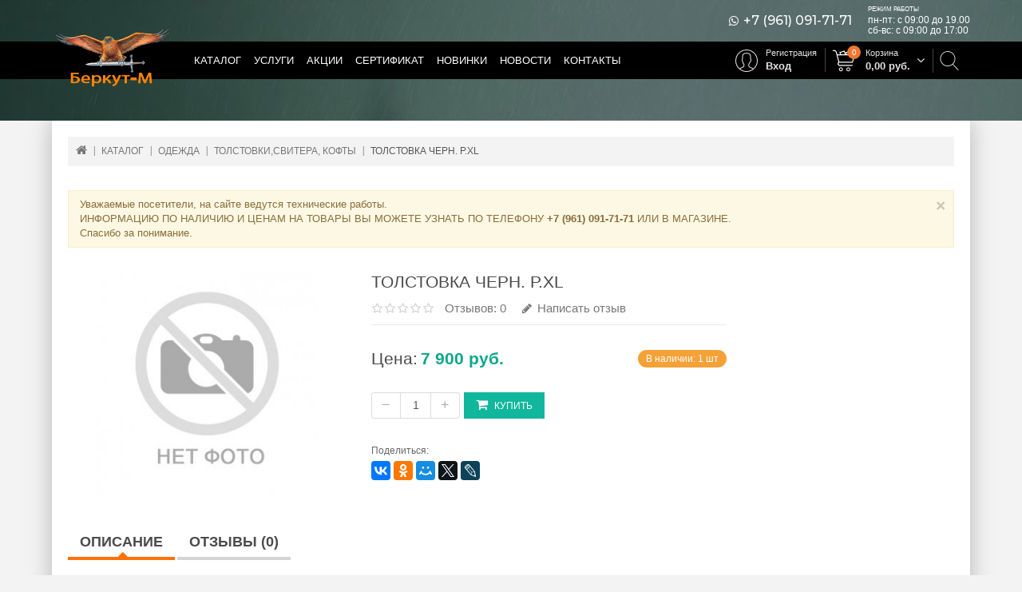

--- FILE ---
content_type: text/html; charset=UTF-8
request_url: https://berkut-34.ru/product/121-rubashka-futbolka-telnyashka-sviter/1102787-kurtka-chern-xl
body_size: 6263
content:
<!DOCTYPE html>
<!--[if IE]><![endif]-->
<!--[if IE 8 ]><html dir="ltr" lang="ru" class="ie8"><![endif]-->
<!--[if IE 9 ]><html dir="ltr" lang="ru" class="ie9"><![endif]-->
<!--[if (gt IE 9)|!(IE)]><!-->
<html dir="ltr" lang="ru">
<!--<![endif]-->
	<head>
		<meta charset="UTF-8" />
		<meta http-equiv="X-UA-Compatible" content="IE=edge">
		<meta name="viewport" content="width=device-width, initial-scale=1">
		<title>Толстовка черн. р.XL купить в Волгограде по цене 7 900 руб.: описание и характеристики</title>
		<meta name="description" content="Толстовка черн. р.XL купить в магазине &amp;laquo;Беркут-М&amp;raquo; по выгодной цене" />
		<meta name="keywords" content="магазин оружия, товары для охоты, товары для туризма, оружие, арбалеты, луки, средства самообороны, патроны, оптика, ножи, кинжалы, одежда, обувь, аксессуары, купить, в Волгограде">
		<meta property="og:title" content="Толстовка черн. р.XL купить в Волгограде по цене 7 900 руб.: описание и характеристики | Беркут-М, магазин товаров для охоты и рыбалки." />
		<meta property="og:description" content="" />
		<meta property="og:image" content="https://berkut-34.ru/images/noimage-310x310.jpg" />
		<meta property="og:url" content="https://berkut-34.ru/product/121-rubashka-futbolka-telnyashka-sviter/1102787-kurtka-chern-xl" />
		<meta property="og:type" content="website" />
		<meta property="og:site_name" content="berkut-34.ru">
		<meta property="og:email" content="site@berkut-34.ru" />
		<meta property="og:locale" content="ru_RU" />
		<link href="/images/favicon.ico" rel="icon" type="image/x-icon" />
		<link href="https://fonts.googleapis.com/css?family=Montserrat:500" rel="stylesheet">
		<link href="/css/frontend/vendor/vendor.css?v=202502041649" rel="stylesheet" type="text/css" />
		<link rel="stylesheet" type="text/css" href="/css/frontend/stylesheet.css?v=202502041649">
		<link rel="stylesheet" type="text/css" href="/css/frontend/custom.css?v=202502041649" />
	</head>
	<body class="layout-1">
	<div class="top-header allow-fixed">
		<nav id="top">
			<div class="container">
				<div class="top-header-block">
					<div class="header-callus">
						<!--<div class="phone-container"><a href="tel:+78442402151" class="number">+7 (8442) 40-21-51</a></div>-->
						<div class="phone-container" title="Viber, WhatsApp"><span class="fa fa-whatsapp"></span><a href="tel:+79610917171" class="number">+7 (961) 091-71-71</a></div>
					</div>
					<div class="header-work-time">
						<div class="title">Режим работы</div>
						<div class="item">пн-пт: с 09:00 до 19.00</div>
						<div class="item">сб-вс: с 09:00 до 17:00</div>
					</div>
				</div>
			</div>
		</nav>
		<header id="header-container" class="header-container">
			<div class="container">
				<div id="logo">
					<a href="/"><img src="/images/logo.png" title="Беркут-М" alt="Беркут-М" class="img-responsive" /></a>
				</div>
				<nav class="nav-container">
					<div id="menu" class="main-menu">
						<ul class="main-navigation clearfix">
							<li class="level0">
								<a href="/category">Каталог</a>
							</li>
							<li class="level0">
								<a href="javascript:void(0);">Услуги</a>
								<div class="submenu">
									<ul>
										<li class="submenu-item">
											<a href="/page/commission">Приём оружия на комиссию</a>
										</li>
									</ul>
								</div>
							</li>
							<li class="level0">
								<a href="/offer">Акции</a>
							</li>
							<li class="level0">
								<a href="/news/13-podarochnyi-sertifikat">Сертификат</a>
							</li>
							<li class="level0">
								<a href="/category/latest">Новинки</a>
							</li>
							<li class="level0">
								<a href="/news">Новости</a>
							</li>
							<li class="level0">
								<a href="/page/contacts">Контакты</a>
							</li>
														<li class="level0 search-slide right">
								<div class="search-open">
									<span class="search-open-button">
										<span class="search-open-icon"></span>
									</span>
									<span class="search-open-close"></span>
								</div>
								<form action="/search" method="get" class="search-slide-form">
									<div class="input-wrapper">
										<input id="search-input" type="text" name="q" value="" class="form-control" required placeholder="Поиск среди более 20 000 товаров ..." autocomplete="off"><button type="submit" class="hidden"></button>
									</div>
								</form>
							</li>
																					<li id="cart" class="level0 right cart-dropdown-container" data-cart-id="">
								<div class="btn-cart">
									<span class="cart-button-content">
										<span class="shopping-cart-icon"></span>
										<span class="cart-text-button">Корзина</span>
										<span class="cart-amount-button"><span class="value">0,00</span> руб.</span>
									</span>
								</div>
								<div class="submenu cart-dropdown"></div>
								<span class="cart-counter-qty">0</span>
							</li>
							<li class="level0 account right">
								<div class="btn-account">
									<span class="btn-account-content">
										<span class="user-icon"></span>
																					<span class="sign-up"><a href="/account/create">Регистрация</a></span>
											<span class="sign-in"><a href="/account">Вход</a></span>
																			</span>
								</div>
															</li>
													</ul>
					</div>
					<div id="res-menu" class="main-menu nav-container1">
						<div class="res-menu-inner">
							<div class="res-menu">
								<div class="nav-responsive">
									<div class="cart-button-content" data-cart-id="">
										<span class="shopping-cart-icon"></span>
										<span class="cart-counter-qty">0</span>
										<a href="/cart" class="cart-fake-button"></a>
									</div>
									<div class="expandable"></div>
								</div>
								<ul class="main-navigation">
									<li><a href="/category">Каталог</a></li>
									<li><a href="/offer">Акции</a></li>
									<li><a href="/news/13-podarochnyi-sertifikat">Сертификат</a></li>
									<li><a href="/page/commission">Приём оружия на комиссию</a></li>
									<li><a href="/category/latest">Новинки</a></li>
									<li><a href="/news">Новости</a></li>
									<li><a href="/page/contacts">Контакты</a></li>
									<li><a href="/account">Личный кабинет</a></li>
								</ul>
							</div>
						</div>
					</div>
				</nav>
				<div id="search" class="input-group">
					<form action="/search" method="get">
						<button type="submit" class="btn btn-default btn-lg"><i class="fa fa-search"></i></button>
						<input type="text" name="q" value="" placeholder="Поиск..." class="form-control input-lg" />
					</form>
				</div>
			</div>
		</header>
	</div>
	<div class="top-blocks">
									</div>
	<div class="container home_content">
		<div class="container-inner">
	<ol class="breadcrumbs" itemscope itemtype="https://schema.org/BreadcrumbList"><li itemprop="itemListElement" itemscope itemtype="https://schema.org/ListItem"><a itemprop="item" href="/"><span itemprop="name">Главная</span></a><meta itemprop="position" content="1" /></li><li itemprop="itemListElement" itemscope itemtype="https://schema.org/ListItem"><a itemprop="item" href="/category"><span itemprop="name">Каталог</span></a><meta itemprop="position" content="2" /></li><li itemprop="itemListElement" itemscope itemtype="https://schema.org/ListItem"><a itemprop="item" href="/category/103-odezhda"><span itemprop="name">Одежда</span></a><meta itemprop="position" content="3" /></li><li itemprop="itemListElement" itemscope itemtype="https://schema.org/ListItem"><a itemprop="item" href="/category/121-rubashka-futbolka-telnyashka-sviter"><span itemprop="name">Толстовки,свитера, кофты</span></a><meta itemprop="position" content="4" /></li><li><span>Толстовка черн. р.XL</span></li></ol>
	<div class="row">
		<div id="content" class="productpage col-sm-12" itemscope itemtype="https://schema.org/Product">
			<div class="alert alert-warning tmp-message"></div>
			<div class="row">
				<div class="col-sm-4 product-left">
					<div class="product-info">
																		<div class="left product-image thumbnails">
							<div class="image">
								<a class="thumbnail" href="javascript:void(0);">
									<img src="/images/noimage-310x310.jpg" alt="Толстовка черн. р.XL" title="Толстовка черн. р.XL" itemprop="image"/>
								</a>
							</div>
													</div>
					</div>
				</div>
				<div class="col-sm-5 product-right">
					<h1 itemprop="name">Толстовка черн. р.XL</h1>
					<link itemprop="url" href="https://berkut-34.ru/product/121-rubashka-futbolka-telnyashka-sviter/1102787-kurtka-chern-xl" />
					<meta itemprop="category" content="Толстовки,свитера, кофты" />
					<link itemprop="itemCondition" href="https://schema.org/NewCondition" />
					<div class="rating-wrapper rating">
												<span class="fa fa-stack"><i class="fa fa-star-o fa-stack-2x"></i></span><span class="fa fa-stack"><i class="fa fa-star-o fa-stack-2x"></i></span><span class="fa fa-stack"><i class="fa fa-star-o fa-stack-2x"></i></span><span class="fa fa-stack"><i class="fa fa-star-o fa-stack-2x"></i></span><span class="fa fa-stack"><i class="fa fa-star-o fa-stack-2x"></i></span>						<span class="review-action">
							<a class="review-count" href="#" onclick="$('a[href=\'#tab-review\']').trigger('click'); return false;">Отзывов: 0</a><a class="write-review" href="#" onclick="$('a[href=\'#tab-review\']').trigger('click'); return false;"><i class="fa fa-pencil"></i>  Написать отзыв</a>
						</span>
											</div>
																	<div class="price-box" itemprop="offers" itemscope itemtype="https://schema.org/Offer">
							<span class="price-label">Цена:</span>
															<span class="product-price">7 900 руб.</span>
								<meta itemprop="price" content="7900.00" />
								<meta itemprop="priceCurrency" content="RUB" />
																														<div class="availability in-stock few">
									<link itemprop="availability" href="https://schema.org/InStock">
									<span>В наличии: 1 шт</span>
								</div>
													</div>
																											<div class="cart-block clearfix">
						<div class="add-cart pull-left">
														<input type="hidden" name="product_id" value="1102787" />
							<div class="product-quantity clearfix">
								<button type="button" class="btn-minus" disabled="disabled">−</button>
								<input type="text" value="1" data-max="1.00" data-product-id="1102787" class="quantity">
								<button type="button" class="btn-plus" disabled="disabled">+</button>
							</div><!--
							--><button type="button" class="btn btn-primary btn-lg btn-block btn-cart js-add-to-cart" data-product-id="1102787" data-product-name="Толстовка черн. р.XL">
																	<span class="fa fa-shopping-cart"></span>Купить
															</button>						</div>
						<!-- Modal One Click-->
						<div class="modal in one-click-modal" id="one-click-modal" tabindex="-1" role="dialog">
							<div class="modal-dialog" role="document">
								<div class="modal-content"></div>
							</div>
						</div>
					</div>
										<div class="page-share hidden">
						<div class="share-label">Поделиться:</div>
						<div id="ya-share" data-services="collections,vkontakte,facebook,odnoklassniki,moimir,gplus,twitter,lj"></div>
					</div>
				</div>
								<div class="col-sm-12">
					<ul class="nav nav-tabs">
						<li class="active"><a href="#tab-description" data-toggle="tab">Описание</a></li>
						<li><a href="#tab-review" data-toggle="tab">Отзывы (0)</a></li>
					</ul>
					<div class="tab-content">
						<h2 class="hidden">Описание товара Толстовка черн. р.XL</h2>
						<div class="tab-pane active" id="tab-description" itemprop="description">
														<div class="product-delivery">
								<div class="h3">Способы получения</div>
								<ul>
																			<li>Самовывоз</li>
																	</ul>
							</div>
							<div class="product-pay">
								<div class="h3">Способы оплаты</div>
								<ul>
																			<li>Оплата при получении</li>
																			<li>Счет на оплату</li>
																	</ul>
							</div>
						</div>
						<div class="tab-pane" id="tab-review">
							<h2 class="hidden">Отзывы покупателей о Толстовка черн. р.XL</h2>
							<div id="review" class="reviews-list">
															</div>
							<form action="/product/review" class="add-review form-horizontal col-sm-12 col-md-9 col-lg-9">
								<h2>Написать отзыв</h2>
								<input type="hidden" name="owner_type" value="product"/>
								<input type="hidden" name="owner_id" value="1102787"/>
								<div class="form-group">
									<div class="col-sm-12">
										<label class="control-label" for="input-name">Ваше Имя:</label>
										<input type="text" name="username" value="" id="input-name" class="form-control" />
									</div>
								</div>
								<div class="form-group">
									<div class="col-sm-12">
										<label class="control-label" for="input-pros">Достоинства:</label>
										<textarea name="pros" rows="5" id="input-pros" class="form-control"></textarea>
									</div>
								</div>
								<div class="form-group">
									<div class="col-sm-12">
										<label class="control-label" for="input-contras">Недостатки:</label>
										<textarea name="contras" rows="5" id="input-contras" class="form-control"></textarea>
									</div>
								</div>
								<div class="form-group">
									<div class="col-sm-12">
										<label class="control-label" for="input-text">Комментарий, общие впечатления:</label>
										<textarea name="text" rows="5" id="input-text" class="form-control"></textarea>
									</div>
								</div>
								<div class="form-group">
									<div class="col-sm-12">
										<div class="pull-left"><span class="rating-label">Оценка: </span></div>
										<div class="pull-left">
											<input type="radio" class="radio rating-input" value="5" id="rating_5" name="rating">
											<label for="rating_5" class="rating-star"><i class="fa fa-star"> </i></label>
											<input type="radio" class="radio rating-input" value="4" id="rating_4" name="rating">
											<label for="rating_4" class="rating-star"><i class="fa fa-star"> </i></label>
											<input type="radio" class="radio rating-input" value="3" id="rating_3" name="rating">
											<label for="rating_3" class="rating-star"><i class="fa fa-star"> </i></label>
											<input type="radio" class="radio rating-input" value="2" id="rating_2" name="rating">
											<label for="rating_2" class="rating-star"><i class="fa fa-star"> </i></label>
											<input type="radio" class="radio rating-input" value="1" id="rating_1" name="rating">
											<label for="rating_1" class="rating-star"><i class="fa fa-star"> </i></label>
										</div>
									</div>
								</div>
								<div class="form-group">
									<div class="col-sm-12">
										<div id="review-g-recaptcha" class="g-recaptcha"></div>
									</div>
								</div>
								<div class="form-group">
									<div class="col-sm-12 policy-accept">Нажимая на&nbsp;кнопку «Добавить отзыв», вы&nbsp;соглашаетесь с <a href="/page/privacy-policy" class="focus" target="_blank">политикой обработки персональных данных</a></div>
								</div>
								<div class="form-group">
									<div class="buttons col-sm-12">
										<div class="pull-right">
											<button type="submit" id="button-review" data-loading-text="Loading..." class="btn btn-primary"><span class="fa fa-pencil"></span>Добавить отзыв</button>
										</div>
									</div>
								</div>
							</form>
						</div>
					</div>
				</div>
			</div>
														<div class="col-sm-12">
					<div class="sub-categories">
						<div class="h3 refine-search">Также рекомендуем обратить внимание</div>
						<ul class="category_list list-unstyled clearfix">
															<li>
									<a href="/product/121-rubashka-futbolka-telnyashka-sviter/1102747-kurtka-mcu-oliva-2xl">
										Толстовка MCU олива р.2XL в наличии									</a>
								</li>
															<li>
									<a href="/product/104-bryuki-shorty/1102466-bryuki-us-acu-flektarn-rip-stop-rl">
										Брюки US ACU флектарн Rip Stop р.L по цене 2 420 руб									</a>
								</li>
															<li>
									<a href="/product/120-perchatki-varezhki/1102840-perchatki-mechanix-m-pact-3-protection-black-pl">
										Купить Наколенники + налокотники тактич.  цв. мох в интернет-магазине									</a>
								</li>
															<li>
									<a href="/product/71-gladkostvolnoe/1104346-ruzhe-toz-bm-k16-komissionnoe">
										Ружье ТОЗ-БМ к.16 комиссионное с доставкой									</a>
								</li>
													</ul>
					</div>
				</div>
					</div>
	</div>
</div>
		<!-- Modal -->
		<div class="modal in" id="question-form" tabindex="-1" role="dialog">
			<div class="modal-dialog" role="document">
				<div class="modal-content"></div>
			</div>
		</div>
	</div>
	<footer>
		<div id="footer" class="container">
			<div class="row">
				<div class="content_footer_top"> </div>
				<div class="col-sm-3 content_footer_left">
					<div class="about_us column">
						<div class="store_logo toggle">
							<a href="#"><img src="/images/logo.png" alt=""></a>
						</div>
						<div class="store_detail">&laquo;Беркут-М&raquo; – это более 20&nbsp;000 наименований товаров охотничьего и&nbsp;туристического снаряжения от&nbsp;ведущих производителей с&nbsp;мировым именем.</div>
						<div class="social-groups clearfix">
														<a href="https://vk.com/public151001619" class="social-link vk" title="Наша страница ВКонтакте" target="_blank">
								<i class="fa fa-vk"><span class="hidden">Наша страница ВКонтакте</span></i>
							</a><a href="https://www.instagram.com/berkut_m_34" class="social-link instagram" title="Наша страница в Instagram" target="_blank">
								<i class="fa fa-instagram"><span class="hidden">Наша страница в Instagram</span></i>
							</a>						</div>
					</div>
				</div>
				<div class="col-sm-3 column">
					<div class="footer-column-name">Информация</div>
					<ul class="list-unstyled">
						<li><a href="/page/about">О нас</a></li>
						<li><a href="/page/privacy-policy">Политика конфиденциальности</a></li>
												<li><a href="/page/contacts">Контакты</a></li>
						<li><a href="/sitemap">Карта сайта</a></li>
					</ul>
				</div>
				<div class="col-sm-3 column">
										<div class="footer-column-name">Покупателю</div>
					<ul class="list-unstyled">
						<li><a href="/page/buy">Как сделать заказ</a></li>
						<li><a href="/page/public-offer">Договор оферты</a></li>
						<li><a href="/page/delivery">Доставка</a></li>
						<li><a href="/page/payment">Оплата</a></li>
						<li><a href="/page/returns">Возврат товара</a></li>
					</ul>
														</div>
				<div class="col-sm-3 content_footer_right">
					<div class="block_contact column" id="contact_us">
						<div class="footer-column-name">Контакты</div>
						<div class="contact_us_bg"></div>
						<ul>
							<li>
								<div class="address">400120, г. Волгоград,<br/>ул. Череповецкая, д. 23</div>
								<!--<div class="phone"><a href="tel:+78442402151">+7 (8442) 40-21-51</a></div>-->
								<div class="phone"><a href="tel:+79610917171">+7 (961) 091-71-71</a></div>
								<div class="email"><a href="mailto:hors_ooo@mail.ru">hors_ooo@mail.ru</a></div>
								<div class="footer-work-time">
									Режим работы
									<div>Пн-пт: с 09:00 до 19.00</div>
									<div>Сб-вс: с 09:00 до 17:00</div>
								</div>
							</li>
						</ul>
					</div>
				</div>
				<div class="content_footer_bottom"></div>
			</div>
			<hr>
			<div id="bottom-copyright">
							</div>
			<div id="powered"><p>Все права защищены.<br />&laquo;Беркут-М&raquo;, магазин товаров для охоты &copy; 2015 &ndash; 2026</p> </div>
		</div>
	</footer>
	<script src="/js/frontend/vendor/jquery-2.1.1.min.js"></script>
	<script src="/js/frontend/vendor/vendor.min.js?v=202502041649"></script>
	<script src="//yastatic.net/share2/share.js"></script>	<script src="/js/frontend/common.js?v=202502041649"></script>
	<script src="/js/frontend/custom.js?v=202502041649"></script>
	<script>
		var mysitekey = '6LeOeiIUAAAAANCbUR9XpKk7aA0YnWAAfSmmMfzM';
		var gcaptchaCallback=function(){$().ready(function(){$('.g-recaptcha').each(function(index,element){var id=$(this).attr('id');window['captcha_'+id]=grecaptcha.render(id, {'sitekey':mysitekey});});});};
	</script>
	<script async src='https://www.google.com/recaptcha/api.js?onload=gcaptchaCallback&render=explicit&hl=ru'></script>
	<!-- Yandex.Metrika counter --><script> (function (d, w, c) { (w[c] = w[c] || []).push(function() { try { w.yaCounter34430630 = new Ya.Metrika({ id:34430630, clickmap:true, trackLinks:true, accurateTrackBounce:true, webvisor:true, trackHash:true }); } catch(e) { } }); var n = d.getElementsByTagName("script")[0], s = d.createElement("script"), f = function () { n.parentNode.insertBefore(s, n); }; s.type = "text/javascript"; s.async = true; s.src = "https://mc.yandex.ru/metrika/watch.js"; if (w.opera == "[object Opera]") { d.addEventListener("DOMContentLoaded", f, false); } else { f(); } })(document, window, "yandex_metrika_callbacks");</script><noscript><div><img src="https://mc.yandex.ru/watch/34430630" style="position:absolute; left:-9999px;" alt="" /></div></noscript><!-- /Yandex.Metrika counter -->
	<script>
		(function(i,s,o,g,r,a,m){i['GoogleAnalyticsObject']=r;i[r]=i[r]||function(){
		(i[r].q=i[r].q||[]).push(arguments)},i[r].l=1*new Date();a=s.createElement(o),
		m=s.getElementsByTagName(o)[0];a.async=1;a.src=g;m.parentNode.insertBefore(a,m)
		})(window,document,'script','//www.google-analytics.com/analytics.js','ga');
		ga('create', 'UA-71721275-1', 'auto');
						ga('send', 'pageview');
			</script>
	</body>
</html>


--- FILE ---
content_type: text/html; charset=utf-8
request_url: https://www.google.com/recaptcha/api2/anchor?ar=1&k=6LeOeiIUAAAAANCbUR9XpKk7aA0YnWAAfSmmMfzM&co=aHR0cHM6Ly9iZXJrdXQtMzQucnU6NDQz&hl=ru&v=PoyoqOPhxBO7pBk68S4YbpHZ&size=normal&anchor-ms=20000&execute-ms=30000&cb=674r2niczdk6
body_size: 49490
content:
<!DOCTYPE HTML><html dir="ltr" lang="ru"><head><meta http-equiv="Content-Type" content="text/html; charset=UTF-8">
<meta http-equiv="X-UA-Compatible" content="IE=edge">
<title>reCAPTCHA</title>
<style type="text/css">
/* cyrillic-ext */
@font-face {
  font-family: 'Roboto';
  font-style: normal;
  font-weight: 400;
  font-stretch: 100%;
  src: url(//fonts.gstatic.com/s/roboto/v48/KFO7CnqEu92Fr1ME7kSn66aGLdTylUAMa3GUBHMdazTgWw.woff2) format('woff2');
  unicode-range: U+0460-052F, U+1C80-1C8A, U+20B4, U+2DE0-2DFF, U+A640-A69F, U+FE2E-FE2F;
}
/* cyrillic */
@font-face {
  font-family: 'Roboto';
  font-style: normal;
  font-weight: 400;
  font-stretch: 100%;
  src: url(//fonts.gstatic.com/s/roboto/v48/KFO7CnqEu92Fr1ME7kSn66aGLdTylUAMa3iUBHMdazTgWw.woff2) format('woff2');
  unicode-range: U+0301, U+0400-045F, U+0490-0491, U+04B0-04B1, U+2116;
}
/* greek-ext */
@font-face {
  font-family: 'Roboto';
  font-style: normal;
  font-weight: 400;
  font-stretch: 100%;
  src: url(//fonts.gstatic.com/s/roboto/v48/KFO7CnqEu92Fr1ME7kSn66aGLdTylUAMa3CUBHMdazTgWw.woff2) format('woff2');
  unicode-range: U+1F00-1FFF;
}
/* greek */
@font-face {
  font-family: 'Roboto';
  font-style: normal;
  font-weight: 400;
  font-stretch: 100%;
  src: url(//fonts.gstatic.com/s/roboto/v48/KFO7CnqEu92Fr1ME7kSn66aGLdTylUAMa3-UBHMdazTgWw.woff2) format('woff2');
  unicode-range: U+0370-0377, U+037A-037F, U+0384-038A, U+038C, U+038E-03A1, U+03A3-03FF;
}
/* math */
@font-face {
  font-family: 'Roboto';
  font-style: normal;
  font-weight: 400;
  font-stretch: 100%;
  src: url(//fonts.gstatic.com/s/roboto/v48/KFO7CnqEu92Fr1ME7kSn66aGLdTylUAMawCUBHMdazTgWw.woff2) format('woff2');
  unicode-range: U+0302-0303, U+0305, U+0307-0308, U+0310, U+0312, U+0315, U+031A, U+0326-0327, U+032C, U+032F-0330, U+0332-0333, U+0338, U+033A, U+0346, U+034D, U+0391-03A1, U+03A3-03A9, U+03B1-03C9, U+03D1, U+03D5-03D6, U+03F0-03F1, U+03F4-03F5, U+2016-2017, U+2034-2038, U+203C, U+2040, U+2043, U+2047, U+2050, U+2057, U+205F, U+2070-2071, U+2074-208E, U+2090-209C, U+20D0-20DC, U+20E1, U+20E5-20EF, U+2100-2112, U+2114-2115, U+2117-2121, U+2123-214F, U+2190, U+2192, U+2194-21AE, U+21B0-21E5, U+21F1-21F2, U+21F4-2211, U+2213-2214, U+2216-22FF, U+2308-230B, U+2310, U+2319, U+231C-2321, U+2336-237A, U+237C, U+2395, U+239B-23B7, U+23D0, U+23DC-23E1, U+2474-2475, U+25AF, U+25B3, U+25B7, U+25BD, U+25C1, U+25CA, U+25CC, U+25FB, U+266D-266F, U+27C0-27FF, U+2900-2AFF, U+2B0E-2B11, U+2B30-2B4C, U+2BFE, U+3030, U+FF5B, U+FF5D, U+1D400-1D7FF, U+1EE00-1EEFF;
}
/* symbols */
@font-face {
  font-family: 'Roboto';
  font-style: normal;
  font-weight: 400;
  font-stretch: 100%;
  src: url(//fonts.gstatic.com/s/roboto/v48/KFO7CnqEu92Fr1ME7kSn66aGLdTylUAMaxKUBHMdazTgWw.woff2) format('woff2');
  unicode-range: U+0001-000C, U+000E-001F, U+007F-009F, U+20DD-20E0, U+20E2-20E4, U+2150-218F, U+2190, U+2192, U+2194-2199, U+21AF, U+21E6-21F0, U+21F3, U+2218-2219, U+2299, U+22C4-22C6, U+2300-243F, U+2440-244A, U+2460-24FF, U+25A0-27BF, U+2800-28FF, U+2921-2922, U+2981, U+29BF, U+29EB, U+2B00-2BFF, U+4DC0-4DFF, U+FFF9-FFFB, U+10140-1018E, U+10190-1019C, U+101A0, U+101D0-101FD, U+102E0-102FB, U+10E60-10E7E, U+1D2C0-1D2D3, U+1D2E0-1D37F, U+1F000-1F0FF, U+1F100-1F1AD, U+1F1E6-1F1FF, U+1F30D-1F30F, U+1F315, U+1F31C, U+1F31E, U+1F320-1F32C, U+1F336, U+1F378, U+1F37D, U+1F382, U+1F393-1F39F, U+1F3A7-1F3A8, U+1F3AC-1F3AF, U+1F3C2, U+1F3C4-1F3C6, U+1F3CA-1F3CE, U+1F3D4-1F3E0, U+1F3ED, U+1F3F1-1F3F3, U+1F3F5-1F3F7, U+1F408, U+1F415, U+1F41F, U+1F426, U+1F43F, U+1F441-1F442, U+1F444, U+1F446-1F449, U+1F44C-1F44E, U+1F453, U+1F46A, U+1F47D, U+1F4A3, U+1F4B0, U+1F4B3, U+1F4B9, U+1F4BB, U+1F4BF, U+1F4C8-1F4CB, U+1F4D6, U+1F4DA, U+1F4DF, U+1F4E3-1F4E6, U+1F4EA-1F4ED, U+1F4F7, U+1F4F9-1F4FB, U+1F4FD-1F4FE, U+1F503, U+1F507-1F50B, U+1F50D, U+1F512-1F513, U+1F53E-1F54A, U+1F54F-1F5FA, U+1F610, U+1F650-1F67F, U+1F687, U+1F68D, U+1F691, U+1F694, U+1F698, U+1F6AD, U+1F6B2, U+1F6B9-1F6BA, U+1F6BC, U+1F6C6-1F6CF, U+1F6D3-1F6D7, U+1F6E0-1F6EA, U+1F6F0-1F6F3, U+1F6F7-1F6FC, U+1F700-1F7FF, U+1F800-1F80B, U+1F810-1F847, U+1F850-1F859, U+1F860-1F887, U+1F890-1F8AD, U+1F8B0-1F8BB, U+1F8C0-1F8C1, U+1F900-1F90B, U+1F93B, U+1F946, U+1F984, U+1F996, U+1F9E9, U+1FA00-1FA6F, U+1FA70-1FA7C, U+1FA80-1FA89, U+1FA8F-1FAC6, U+1FACE-1FADC, U+1FADF-1FAE9, U+1FAF0-1FAF8, U+1FB00-1FBFF;
}
/* vietnamese */
@font-face {
  font-family: 'Roboto';
  font-style: normal;
  font-weight: 400;
  font-stretch: 100%;
  src: url(//fonts.gstatic.com/s/roboto/v48/KFO7CnqEu92Fr1ME7kSn66aGLdTylUAMa3OUBHMdazTgWw.woff2) format('woff2');
  unicode-range: U+0102-0103, U+0110-0111, U+0128-0129, U+0168-0169, U+01A0-01A1, U+01AF-01B0, U+0300-0301, U+0303-0304, U+0308-0309, U+0323, U+0329, U+1EA0-1EF9, U+20AB;
}
/* latin-ext */
@font-face {
  font-family: 'Roboto';
  font-style: normal;
  font-weight: 400;
  font-stretch: 100%;
  src: url(//fonts.gstatic.com/s/roboto/v48/KFO7CnqEu92Fr1ME7kSn66aGLdTylUAMa3KUBHMdazTgWw.woff2) format('woff2');
  unicode-range: U+0100-02BA, U+02BD-02C5, U+02C7-02CC, U+02CE-02D7, U+02DD-02FF, U+0304, U+0308, U+0329, U+1D00-1DBF, U+1E00-1E9F, U+1EF2-1EFF, U+2020, U+20A0-20AB, U+20AD-20C0, U+2113, U+2C60-2C7F, U+A720-A7FF;
}
/* latin */
@font-face {
  font-family: 'Roboto';
  font-style: normal;
  font-weight: 400;
  font-stretch: 100%;
  src: url(//fonts.gstatic.com/s/roboto/v48/KFO7CnqEu92Fr1ME7kSn66aGLdTylUAMa3yUBHMdazQ.woff2) format('woff2');
  unicode-range: U+0000-00FF, U+0131, U+0152-0153, U+02BB-02BC, U+02C6, U+02DA, U+02DC, U+0304, U+0308, U+0329, U+2000-206F, U+20AC, U+2122, U+2191, U+2193, U+2212, U+2215, U+FEFF, U+FFFD;
}
/* cyrillic-ext */
@font-face {
  font-family: 'Roboto';
  font-style: normal;
  font-weight: 500;
  font-stretch: 100%;
  src: url(//fonts.gstatic.com/s/roboto/v48/KFO7CnqEu92Fr1ME7kSn66aGLdTylUAMa3GUBHMdazTgWw.woff2) format('woff2');
  unicode-range: U+0460-052F, U+1C80-1C8A, U+20B4, U+2DE0-2DFF, U+A640-A69F, U+FE2E-FE2F;
}
/* cyrillic */
@font-face {
  font-family: 'Roboto';
  font-style: normal;
  font-weight: 500;
  font-stretch: 100%;
  src: url(//fonts.gstatic.com/s/roboto/v48/KFO7CnqEu92Fr1ME7kSn66aGLdTylUAMa3iUBHMdazTgWw.woff2) format('woff2');
  unicode-range: U+0301, U+0400-045F, U+0490-0491, U+04B0-04B1, U+2116;
}
/* greek-ext */
@font-face {
  font-family: 'Roboto';
  font-style: normal;
  font-weight: 500;
  font-stretch: 100%;
  src: url(//fonts.gstatic.com/s/roboto/v48/KFO7CnqEu92Fr1ME7kSn66aGLdTylUAMa3CUBHMdazTgWw.woff2) format('woff2');
  unicode-range: U+1F00-1FFF;
}
/* greek */
@font-face {
  font-family: 'Roboto';
  font-style: normal;
  font-weight: 500;
  font-stretch: 100%;
  src: url(//fonts.gstatic.com/s/roboto/v48/KFO7CnqEu92Fr1ME7kSn66aGLdTylUAMa3-UBHMdazTgWw.woff2) format('woff2');
  unicode-range: U+0370-0377, U+037A-037F, U+0384-038A, U+038C, U+038E-03A1, U+03A3-03FF;
}
/* math */
@font-face {
  font-family: 'Roboto';
  font-style: normal;
  font-weight: 500;
  font-stretch: 100%;
  src: url(//fonts.gstatic.com/s/roboto/v48/KFO7CnqEu92Fr1ME7kSn66aGLdTylUAMawCUBHMdazTgWw.woff2) format('woff2');
  unicode-range: U+0302-0303, U+0305, U+0307-0308, U+0310, U+0312, U+0315, U+031A, U+0326-0327, U+032C, U+032F-0330, U+0332-0333, U+0338, U+033A, U+0346, U+034D, U+0391-03A1, U+03A3-03A9, U+03B1-03C9, U+03D1, U+03D5-03D6, U+03F0-03F1, U+03F4-03F5, U+2016-2017, U+2034-2038, U+203C, U+2040, U+2043, U+2047, U+2050, U+2057, U+205F, U+2070-2071, U+2074-208E, U+2090-209C, U+20D0-20DC, U+20E1, U+20E5-20EF, U+2100-2112, U+2114-2115, U+2117-2121, U+2123-214F, U+2190, U+2192, U+2194-21AE, U+21B0-21E5, U+21F1-21F2, U+21F4-2211, U+2213-2214, U+2216-22FF, U+2308-230B, U+2310, U+2319, U+231C-2321, U+2336-237A, U+237C, U+2395, U+239B-23B7, U+23D0, U+23DC-23E1, U+2474-2475, U+25AF, U+25B3, U+25B7, U+25BD, U+25C1, U+25CA, U+25CC, U+25FB, U+266D-266F, U+27C0-27FF, U+2900-2AFF, U+2B0E-2B11, U+2B30-2B4C, U+2BFE, U+3030, U+FF5B, U+FF5D, U+1D400-1D7FF, U+1EE00-1EEFF;
}
/* symbols */
@font-face {
  font-family: 'Roboto';
  font-style: normal;
  font-weight: 500;
  font-stretch: 100%;
  src: url(//fonts.gstatic.com/s/roboto/v48/KFO7CnqEu92Fr1ME7kSn66aGLdTylUAMaxKUBHMdazTgWw.woff2) format('woff2');
  unicode-range: U+0001-000C, U+000E-001F, U+007F-009F, U+20DD-20E0, U+20E2-20E4, U+2150-218F, U+2190, U+2192, U+2194-2199, U+21AF, U+21E6-21F0, U+21F3, U+2218-2219, U+2299, U+22C4-22C6, U+2300-243F, U+2440-244A, U+2460-24FF, U+25A0-27BF, U+2800-28FF, U+2921-2922, U+2981, U+29BF, U+29EB, U+2B00-2BFF, U+4DC0-4DFF, U+FFF9-FFFB, U+10140-1018E, U+10190-1019C, U+101A0, U+101D0-101FD, U+102E0-102FB, U+10E60-10E7E, U+1D2C0-1D2D3, U+1D2E0-1D37F, U+1F000-1F0FF, U+1F100-1F1AD, U+1F1E6-1F1FF, U+1F30D-1F30F, U+1F315, U+1F31C, U+1F31E, U+1F320-1F32C, U+1F336, U+1F378, U+1F37D, U+1F382, U+1F393-1F39F, U+1F3A7-1F3A8, U+1F3AC-1F3AF, U+1F3C2, U+1F3C4-1F3C6, U+1F3CA-1F3CE, U+1F3D4-1F3E0, U+1F3ED, U+1F3F1-1F3F3, U+1F3F5-1F3F7, U+1F408, U+1F415, U+1F41F, U+1F426, U+1F43F, U+1F441-1F442, U+1F444, U+1F446-1F449, U+1F44C-1F44E, U+1F453, U+1F46A, U+1F47D, U+1F4A3, U+1F4B0, U+1F4B3, U+1F4B9, U+1F4BB, U+1F4BF, U+1F4C8-1F4CB, U+1F4D6, U+1F4DA, U+1F4DF, U+1F4E3-1F4E6, U+1F4EA-1F4ED, U+1F4F7, U+1F4F9-1F4FB, U+1F4FD-1F4FE, U+1F503, U+1F507-1F50B, U+1F50D, U+1F512-1F513, U+1F53E-1F54A, U+1F54F-1F5FA, U+1F610, U+1F650-1F67F, U+1F687, U+1F68D, U+1F691, U+1F694, U+1F698, U+1F6AD, U+1F6B2, U+1F6B9-1F6BA, U+1F6BC, U+1F6C6-1F6CF, U+1F6D3-1F6D7, U+1F6E0-1F6EA, U+1F6F0-1F6F3, U+1F6F7-1F6FC, U+1F700-1F7FF, U+1F800-1F80B, U+1F810-1F847, U+1F850-1F859, U+1F860-1F887, U+1F890-1F8AD, U+1F8B0-1F8BB, U+1F8C0-1F8C1, U+1F900-1F90B, U+1F93B, U+1F946, U+1F984, U+1F996, U+1F9E9, U+1FA00-1FA6F, U+1FA70-1FA7C, U+1FA80-1FA89, U+1FA8F-1FAC6, U+1FACE-1FADC, U+1FADF-1FAE9, U+1FAF0-1FAF8, U+1FB00-1FBFF;
}
/* vietnamese */
@font-face {
  font-family: 'Roboto';
  font-style: normal;
  font-weight: 500;
  font-stretch: 100%;
  src: url(//fonts.gstatic.com/s/roboto/v48/KFO7CnqEu92Fr1ME7kSn66aGLdTylUAMa3OUBHMdazTgWw.woff2) format('woff2');
  unicode-range: U+0102-0103, U+0110-0111, U+0128-0129, U+0168-0169, U+01A0-01A1, U+01AF-01B0, U+0300-0301, U+0303-0304, U+0308-0309, U+0323, U+0329, U+1EA0-1EF9, U+20AB;
}
/* latin-ext */
@font-face {
  font-family: 'Roboto';
  font-style: normal;
  font-weight: 500;
  font-stretch: 100%;
  src: url(//fonts.gstatic.com/s/roboto/v48/KFO7CnqEu92Fr1ME7kSn66aGLdTylUAMa3KUBHMdazTgWw.woff2) format('woff2');
  unicode-range: U+0100-02BA, U+02BD-02C5, U+02C7-02CC, U+02CE-02D7, U+02DD-02FF, U+0304, U+0308, U+0329, U+1D00-1DBF, U+1E00-1E9F, U+1EF2-1EFF, U+2020, U+20A0-20AB, U+20AD-20C0, U+2113, U+2C60-2C7F, U+A720-A7FF;
}
/* latin */
@font-face {
  font-family: 'Roboto';
  font-style: normal;
  font-weight: 500;
  font-stretch: 100%;
  src: url(//fonts.gstatic.com/s/roboto/v48/KFO7CnqEu92Fr1ME7kSn66aGLdTylUAMa3yUBHMdazQ.woff2) format('woff2');
  unicode-range: U+0000-00FF, U+0131, U+0152-0153, U+02BB-02BC, U+02C6, U+02DA, U+02DC, U+0304, U+0308, U+0329, U+2000-206F, U+20AC, U+2122, U+2191, U+2193, U+2212, U+2215, U+FEFF, U+FFFD;
}
/* cyrillic-ext */
@font-face {
  font-family: 'Roboto';
  font-style: normal;
  font-weight: 900;
  font-stretch: 100%;
  src: url(//fonts.gstatic.com/s/roboto/v48/KFO7CnqEu92Fr1ME7kSn66aGLdTylUAMa3GUBHMdazTgWw.woff2) format('woff2');
  unicode-range: U+0460-052F, U+1C80-1C8A, U+20B4, U+2DE0-2DFF, U+A640-A69F, U+FE2E-FE2F;
}
/* cyrillic */
@font-face {
  font-family: 'Roboto';
  font-style: normal;
  font-weight: 900;
  font-stretch: 100%;
  src: url(//fonts.gstatic.com/s/roboto/v48/KFO7CnqEu92Fr1ME7kSn66aGLdTylUAMa3iUBHMdazTgWw.woff2) format('woff2');
  unicode-range: U+0301, U+0400-045F, U+0490-0491, U+04B0-04B1, U+2116;
}
/* greek-ext */
@font-face {
  font-family: 'Roboto';
  font-style: normal;
  font-weight: 900;
  font-stretch: 100%;
  src: url(//fonts.gstatic.com/s/roboto/v48/KFO7CnqEu92Fr1ME7kSn66aGLdTylUAMa3CUBHMdazTgWw.woff2) format('woff2');
  unicode-range: U+1F00-1FFF;
}
/* greek */
@font-face {
  font-family: 'Roboto';
  font-style: normal;
  font-weight: 900;
  font-stretch: 100%;
  src: url(//fonts.gstatic.com/s/roboto/v48/KFO7CnqEu92Fr1ME7kSn66aGLdTylUAMa3-UBHMdazTgWw.woff2) format('woff2');
  unicode-range: U+0370-0377, U+037A-037F, U+0384-038A, U+038C, U+038E-03A1, U+03A3-03FF;
}
/* math */
@font-face {
  font-family: 'Roboto';
  font-style: normal;
  font-weight: 900;
  font-stretch: 100%;
  src: url(//fonts.gstatic.com/s/roboto/v48/KFO7CnqEu92Fr1ME7kSn66aGLdTylUAMawCUBHMdazTgWw.woff2) format('woff2');
  unicode-range: U+0302-0303, U+0305, U+0307-0308, U+0310, U+0312, U+0315, U+031A, U+0326-0327, U+032C, U+032F-0330, U+0332-0333, U+0338, U+033A, U+0346, U+034D, U+0391-03A1, U+03A3-03A9, U+03B1-03C9, U+03D1, U+03D5-03D6, U+03F0-03F1, U+03F4-03F5, U+2016-2017, U+2034-2038, U+203C, U+2040, U+2043, U+2047, U+2050, U+2057, U+205F, U+2070-2071, U+2074-208E, U+2090-209C, U+20D0-20DC, U+20E1, U+20E5-20EF, U+2100-2112, U+2114-2115, U+2117-2121, U+2123-214F, U+2190, U+2192, U+2194-21AE, U+21B0-21E5, U+21F1-21F2, U+21F4-2211, U+2213-2214, U+2216-22FF, U+2308-230B, U+2310, U+2319, U+231C-2321, U+2336-237A, U+237C, U+2395, U+239B-23B7, U+23D0, U+23DC-23E1, U+2474-2475, U+25AF, U+25B3, U+25B7, U+25BD, U+25C1, U+25CA, U+25CC, U+25FB, U+266D-266F, U+27C0-27FF, U+2900-2AFF, U+2B0E-2B11, U+2B30-2B4C, U+2BFE, U+3030, U+FF5B, U+FF5D, U+1D400-1D7FF, U+1EE00-1EEFF;
}
/* symbols */
@font-face {
  font-family: 'Roboto';
  font-style: normal;
  font-weight: 900;
  font-stretch: 100%;
  src: url(//fonts.gstatic.com/s/roboto/v48/KFO7CnqEu92Fr1ME7kSn66aGLdTylUAMaxKUBHMdazTgWw.woff2) format('woff2');
  unicode-range: U+0001-000C, U+000E-001F, U+007F-009F, U+20DD-20E0, U+20E2-20E4, U+2150-218F, U+2190, U+2192, U+2194-2199, U+21AF, U+21E6-21F0, U+21F3, U+2218-2219, U+2299, U+22C4-22C6, U+2300-243F, U+2440-244A, U+2460-24FF, U+25A0-27BF, U+2800-28FF, U+2921-2922, U+2981, U+29BF, U+29EB, U+2B00-2BFF, U+4DC0-4DFF, U+FFF9-FFFB, U+10140-1018E, U+10190-1019C, U+101A0, U+101D0-101FD, U+102E0-102FB, U+10E60-10E7E, U+1D2C0-1D2D3, U+1D2E0-1D37F, U+1F000-1F0FF, U+1F100-1F1AD, U+1F1E6-1F1FF, U+1F30D-1F30F, U+1F315, U+1F31C, U+1F31E, U+1F320-1F32C, U+1F336, U+1F378, U+1F37D, U+1F382, U+1F393-1F39F, U+1F3A7-1F3A8, U+1F3AC-1F3AF, U+1F3C2, U+1F3C4-1F3C6, U+1F3CA-1F3CE, U+1F3D4-1F3E0, U+1F3ED, U+1F3F1-1F3F3, U+1F3F5-1F3F7, U+1F408, U+1F415, U+1F41F, U+1F426, U+1F43F, U+1F441-1F442, U+1F444, U+1F446-1F449, U+1F44C-1F44E, U+1F453, U+1F46A, U+1F47D, U+1F4A3, U+1F4B0, U+1F4B3, U+1F4B9, U+1F4BB, U+1F4BF, U+1F4C8-1F4CB, U+1F4D6, U+1F4DA, U+1F4DF, U+1F4E3-1F4E6, U+1F4EA-1F4ED, U+1F4F7, U+1F4F9-1F4FB, U+1F4FD-1F4FE, U+1F503, U+1F507-1F50B, U+1F50D, U+1F512-1F513, U+1F53E-1F54A, U+1F54F-1F5FA, U+1F610, U+1F650-1F67F, U+1F687, U+1F68D, U+1F691, U+1F694, U+1F698, U+1F6AD, U+1F6B2, U+1F6B9-1F6BA, U+1F6BC, U+1F6C6-1F6CF, U+1F6D3-1F6D7, U+1F6E0-1F6EA, U+1F6F0-1F6F3, U+1F6F7-1F6FC, U+1F700-1F7FF, U+1F800-1F80B, U+1F810-1F847, U+1F850-1F859, U+1F860-1F887, U+1F890-1F8AD, U+1F8B0-1F8BB, U+1F8C0-1F8C1, U+1F900-1F90B, U+1F93B, U+1F946, U+1F984, U+1F996, U+1F9E9, U+1FA00-1FA6F, U+1FA70-1FA7C, U+1FA80-1FA89, U+1FA8F-1FAC6, U+1FACE-1FADC, U+1FADF-1FAE9, U+1FAF0-1FAF8, U+1FB00-1FBFF;
}
/* vietnamese */
@font-face {
  font-family: 'Roboto';
  font-style: normal;
  font-weight: 900;
  font-stretch: 100%;
  src: url(//fonts.gstatic.com/s/roboto/v48/KFO7CnqEu92Fr1ME7kSn66aGLdTylUAMa3OUBHMdazTgWw.woff2) format('woff2');
  unicode-range: U+0102-0103, U+0110-0111, U+0128-0129, U+0168-0169, U+01A0-01A1, U+01AF-01B0, U+0300-0301, U+0303-0304, U+0308-0309, U+0323, U+0329, U+1EA0-1EF9, U+20AB;
}
/* latin-ext */
@font-face {
  font-family: 'Roboto';
  font-style: normal;
  font-weight: 900;
  font-stretch: 100%;
  src: url(//fonts.gstatic.com/s/roboto/v48/KFO7CnqEu92Fr1ME7kSn66aGLdTylUAMa3KUBHMdazTgWw.woff2) format('woff2');
  unicode-range: U+0100-02BA, U+02BD-02C5, U+02C7-02CC, U+02CE-02D7, U+02DD-02FF, U+0304, U+0308, U+0329, U+1D00-1DBF, U+1E00-1E9F, U+1EF2-1EFF, U+2020, U+20A0-20AB, U+20AD-20C0, U+2113, U+2C60-2C7F, U+A720-A7FF;
}
/* latin */
@font-face {
  font-family: 'Roboto';
  font-style: normal;
  font-weight: 900;
  font-stretch: 100%;
  src: url(//fonts.gstatic.com/s/roboto/v48/KFO7CnqEu92Fr1ME7kSn66aGLdTylUAMa3yUBHMdazQ.woff2) format('woff2');
  unicode-range: U+0000-00FF, U+0131, U+0152-0153, U+02BB-02BC, U+02C6, U+02DA, U+02DC, U+0304, U+0308, U+0329, U+2000-206F, U+20AC, U+2122, U+2191, U+2193, U+2212, U+2215, U+FEFF, U+FFFD;
}

</style>
<link rel="stylesheet" type="text/css" href="https://www.gstatic.com/recaptcha/releases/PoyoqOPhxBO7pBk68S4YbpHZ/styles__ltr.css">
<script nonce="BmEPeBZ_b-1OJpZXjg0HKw" type="text/javascript">window['__recaptcha_api'] = 'https://www.google.com/recaptcha/api2/';</script>
<script type="text/javascript" src="https://www.gstatic.com/recaptcha/releases/PoyoqOPhxBO7pBk68S4YbpHZ/recaptcha__ru.js" nonce="BmEPeBZ_b-1OJpZXjg0HKw">
      
    </script></head>
<body><div id="rc-anchor-alert" class="rc-anchor-alert"></div>
<input type="hidden" id="recaptcha-token" value="[base64]">
<script type="text/javascript" nonce="BmEPeBZ_b-1OJpZXjg0HKw">
      recaptcha.anchor.Main.init("[\x22ainput\x22,[\x22bgdata\x22,\x22\x22,\[base64]/[base64]/[base64]/[base64]/[base64]/[base64]/[base64]/[base64]/[base64]/[base64]\\u003d\x22,\[base64]\\u003d\\u003d\x22,\[base64]/DvFcGw6FzbzVyeQNQw4ZGWSVow6DDvR1MMcOpUcKnBVxXEEzDjsKewo0dwrrDlUsUwoTCggNsM8K/Y8KcT3rCnUXDmsKdNMOYwpLDicOwG8KDYMKaaD4Iw4Uuwp3CowxRUsOUwoUdwqfCt8K6VQvDpcOhwr9aAVHCmAR9woDChHbDusOSfcOcXcOqY8OmLhTDjmQLPMKjT8Opwp/Dsm9dGcOCwptCM1PCmsOxwqPDjMOVPGRswqHCgHnDqzgXw6MLw7Btwp/ChDYew6tawolnw5HDmcKvwrtoNileFUAJL1LCu0PCmsOxwo5Aw7BjDMOjwr1KRhtyw7cew7fDtcKAwptNNFTDpMKVJcOtbsKHw4rCrcOwPm/Dg34OEMKwJMOiwqbCj2ILBg47OMOvcsKuIMKswq5QwojCusKkKAfCtMKiwo9qwrg+w5TCr2o+wq06Ty4Dw7nCtmgsBE0uw5jDuHw/ZGzDl8OQVz3DrsOfwqMzw79gYcOeVhVURcOiNUpYw4VTwpIJw4rDoMOVwrkHHyR9woVVLcOtwrXCtztFfjJAw48/[base64]/[base64]/DrMOBM8KwwrYwwonDqkwRTigbHW/CvG5ZNMO0wqMpw5hGwrRuw7XChMKBw75afXsvNcK+w6ded8KhUcOmEQbDoloJwo7CrW/[base64]/Dp2ppw6nDg3EHw7fCmw00b8OTw7t+w6vDmMOCw6TCgsKVOcOSw7TDjWM7w54Lwo05LsOcMsOBwrRqfsOjwqhkwqQTR8KRw6UYGGvDscOxwpE+w4cNQ8K2f8ONwrXClcKFXBhnbg/Cvx/DowbDrsKzRMONwozCtcKbOCICWT/CoBlZUhojKsK8w5Brwq1iQDAHY8ONwpEzQsO+wpBsZcOlw4Qhw4rCqCXDuiJYEcK8wp/CtsKjworDjcK5w7nDoMK0wo7CncOew65nw5JhIMODa8KIw6REw6TCviVyK1M5CMO4Ax4qZsKBERvDsXxBZUkwwq3CpMO6w5jCmsK7dMO1ZMKDJnZCw5slwpLDnHZhZ8KcAgLCm17CgMOxClDCnMOXKMOZd1xeacOufsKMHiLChQ1FwrJuwpUFFMK/wpTCl8OHw5/Cl8Opw4wvwo1Iw6HDnkjCs8ONwrDCnD3ClcOIwq8kUMKHNR3CosO/[base64]/DqypDwpPCtE0uPmXDjcOGZkhrRyl/wphZw7BUBMKkZcKQTQk+SjLCp8KAUAcNwqQrw5NGOcOjc3kdwrnDowZOw43ChlBxwpnCkcKgWyZnV0Q8Ky8KwqrDksOMwoACwqzDnUDDqcKyGsKyDGvDvcKrVsKzw4XCpDPCocOwTcKecU3CjBbDkcOYHAbCiyPDkMK3W8KfOH0XTGB/OEfChsKlw4UOwoBYBiNOw5XCocK4w6TDg8Kxw4PCjAE/CcOoPiHDsBRbw6fCtcKRUMOlwp/[base64]/wpbCiDhrw4XDhQlOw7bDh0zCgkkDwoFcOMKPRcKqwrsbFgvDsXQHc8OHKUTCksKbwpZpwoxkw5g5wp3DgcKXw7HDggfDtWAcCsKBZCV8PnPCoD1/wp3DmFXCl8KTQgENwo5lFR9Qw4fCh8OJI0vCs0AVS8OxBsKyIMKFWMO0wrBcwpvCphcPEDfDnWbDmErCm0NiE8K/w7luH8OLMmACwp/DgcKRN0APW8OKJcKCwo/[base64]/Dp8O9w7TDv2k5asKCw4LDqlxNw4nDlcOPecOpbUDCoSDDsiTDssKtUE3DmMO0acKbw6BHUAEqUFbDuMOeRTDCikoEISl8flLCs03Dv8KsAMOfAsKXWVfDvy3CkBXDh3liw7sNacOKesOVworDlGdNVlDCj8K+LCFHw6gtwqwiw4ljHSw/w6l5EFXCuAnCkEBXwqjDp8KMwp93w5LDr8O7fEI0ScOAfcO+wr13bsOjw5R7Ln8hw7fCliImZsKGW8KiZsOkwoAWXsKhw7DCpDkmAx4UZsOqWsOKw44OKRXDuVImMsOCwrPDlEbDvRFXwr7DvwnCucKyw7HDrDAwAHlbJ8OuwqEKM8OUwqLDqsO7wq/Dnht8w5VzcldRIsOVw4nCl00zccKYwrXClXhIDGXCjRYzSsOfLcKCTlvDqsOLd8KiwrwgwofClxXDtg4cHBhAN1/DjcOwH2HDhsK5DsK/CWJjF8Kdw7VjYsOFw6xaw5vCtBzCv8KzQk/[base64]/Cq8KsT8K9w5jDsTHDtcOlesK2EVFsbAAYOMKCwrHCsg7CjMOwN8OWw4TCrhvDocOUwr5/wr8kw6EbHMKyMy7Di8KBw6DCk8Orw7Mfw6sEBQXCkVEwaMOrw6vClUzDg8Oqd8ORLcKtw7dgwqfDtVzDkUp2RsK0BcOvEVFtMsOresOAwrAyGMOxQlDDosKZw4fDusKjZ03DuVRKYcKAN3/DvsOFw5VGw5hjIRUlZ8K4OcKbw6XCo8OTw4PDjcO4w43Co1bDrsKgw5QMEBrCtELCvMK0bsO2wr/DkWBuwrbDnDI1w6nDo3zDv1ArXMOjwo0Lw6lZw4LDpsOEw5XCpi13fiDDnMORZERsIMKqw6wnO2HCjsONwpzCkRUaw5EQPnQZw4Zdw57Co8Kww6wzwqTCn8K0woI0wqlhw5xnMxzDmRhFYwQHw6IwUnZ+GsKGwrLDlg59LlNkwrfCncKfATkAJkM/[base64]/DpMKBw6pONnTDk3jChW/DkMOFBsO6bcOawqlUIMK5ScKjw7I/[base64]/w7XDnsKiw7fChMOHw6puU8KHwqgFCyR6wprCtcOBPRNBKg5pwpRfwrtWIsKTfsOmw7lFD8Kiwr49w4Bzw5TClE4GwqZew6IbIitLwqfCqkZicMO+wrh6w4YWwr9xOMOYw5rDuMK1w5AUV8OdKwnDqgrDr8O5wqjDhknCgGvDrsKSwrrCuw/CuSfDsBnDvcKdwrfCm8OcKcK7w7c8Y8OWY8K7OcOjJcKTw4s7w6UEw4fDjcK1wp0/OMKuw6DDpyBufcKow5xlwpEKw4Zlw65Lc8KDDsO+McO9NU8vaQQiTi7DtljDksKJE8KewpxwcmwRL8OYwpLDkDXDnn5tBMKiw6/Cu8Okw5nDlcKrJ8Oiw7XDhyPCo8KiworCvGwFOMOOw5d1w5waw75Jw6QLw6l9wqVeWFlzXsOXQcKhw69UV8K0wqnDrMKpw6TDu8K/[base64]/[base64]/[base64]/CjCrCrH/DmMKjbidiX8Oywq7CucO0wq3CuMKkGm5HdQzDk3TCsMKbXiw+Q8KMJMOOw4TDm8KNK8Kaw5ZUecK0wo8YDMO3wqfClCJgw63CrcOBZ8ObwqI5woJLworCgsOlSsKAwqxTw5DDssKKBl/DlwhPw5TCjcOUWyDCnBrCn8KOX8O1KQTDm8KAasOeBVALwq00CMKedGEIwr4QbRsNwo4Ow4IWCcKVJ8O/w5NcSmHDt1nCtBIZwrnDmcOwwoNRZ8K3w5rDqEbDkwHCml51JcKvw6TCnj3DpMOvG8KWYMKmw5sBw7tWL0YCK3HCs8O1Vh/DhsOqwpbCrsO0P20LQ8K+w5EpwqPClGddQClMwpY0w6BEBTtWasOXw71yGlDDnUHClwY6wozDtcKvw4Y9w6jDqCdkw6vDu8KrS8OKMFxmYXBwwq/DrBXDoipvfU3Cp8OVF8Kbw6Egw69fJ8KcwpbDkwPDlz1Tw6IBUsODe8Kyw6LDlg9mwoVfJDrChMKQwqnDuU/[base64]/wpMoeMKbw7ckw63CvCjCkwbCojbDhcOkHsK9wqPDtADDvMKnworDpWxzDMKeA8KDw4nDmErDrMKtQsKaw4fDk8OlLEcCwq7CoVHDiTnDqUFIW8OkVXUpO8Kzw4DCgMKmfl3CiwLDlg/[base64]/wqQrGcKzw5nChUTCoMKjw4JqwrnCvMK2TcKoemrCgsOjwo7DuMOuVcOww5zCkcK8woI4wrogwpBowoDCj8O1w5w8wpPCs8Kvwo/ClGBmOsOpZMOUWHbDkksfw4vCrFgrw7PDtwVFwrU5w6TCuSHDnkZJVMKPwrBbacO9HMKuRMKNwossw5/CkA/CrcOaVmBsFDfDrW/CrWREwqdkb8ODIWddT8OrwqrCok5bwqVkwpvClRkKw5TDk2szXg7CnMKTwqQLWcKcw6rCh8ODwpEOMgjDjVsJNUovP8K4F1VQe3DCjMKaFSV2XQkWw6rCoMOwwrfCm8OleyERIcKJwpp+wpkGwprDuMKjJUrDlh50RsOAXznCqMKnAB3DrMO5OMKww754w4HChU/Dvn3DhCzCtiHDgFzCo8KsbT0Mw68pw6YoLsOFY8KyH35cFEvCrQfDoy/DgnfDpGLDqMKowoRSwrzChcKSElXDvxHClMKQJXTClVnDlcKKw4ofUsK9Ik8lw7/[base64]/[base64]/Cm8OEw6Vaw57Dp8KqXhDCu14YwpHDh8OGw5EyQh7DocO2UsK1w5AnOMO8w6LDtMOKw4/Cj8OhOsOEwrzDpsOedgw7ag1HEDMIwrAnUENtJnl3PsKUHMKdGF7Ds8KcFAAUwqHDrR/Cj8O0E8OPDMK6wpDDrEF2EAQVwotSOsKFwo4yWMOYwobDl1LCs3dGw7LDhzt9w7VPdXdSw4vDg8OGImXDtsKOKsOiccKBQsOCw7/CvHHDmMK4CMK/[base64]/ClcK1w4TDscObw71uwpjDnMO/U3cIw7vCmXfDnivCpGYXZx8caiUawrjDm8OBwrgKw4zCi8KDbH/DjcKvRAnCl23DhxbDkzFLw5sYw4fCnjdrw6/CgxAROX7DpgomQUfDlAI7w6zClcOSFcOOwpTCpMKTCsKeGsKLw7pXw4VIwpLCpA/[base64]/KcOAw441wozDlAYuRMOYwqTDlsOTJ8O3fQl1cC9HcSvCl8K/[base64]/CvsKuWh3CtiIOw7YOT8KYRsOKFMKrwoc7w5PCtnsLw4Qyw7cLw5Yww599W8K5MGZWwqU/wr1VCBvCtcOpw7TDnwIDw6RMQ8O0w4jCu8KmXzJBw4fCqUXChS3DgsKueTQBwrfDqUwHw7jCjSt0QVHCt8OFw55JwqzCjMOQwoEGwo4UXsOMw5vClxPCrMO8wrjCpsKpwrtBw70pBSDDvCpLwo58w7lsGyDCtz4yH8ObVxYpdw3DmsKHwp3CmXjCqcKRw4AHAcKmeMO/wq0Xw5XCmcK3KMKowrgiwpYHwotBfn/CvSofw4pTw6IbwpPCrcOGAsOiwpjCly8gw60LWcO9RHDCkB1Uw4VtKFhPw5bCq14PY8KkasKLUMKqDcKoT07CtRLDtMOBG8OVFQjCrFLCgcK0EcOkw7pVXMKKYsKQw5jCn8OHwpAUbcO/[base64]/[base64]/[base64]/[base64]/[base64]/CgBjDsEfCosOtw6pnCGZBBMO1woA1N8Kkwp7Ds8OqRm/DkMO7UsOFwqTCmcKUYsKKMiosVzLChcOPesK9eWx7w4nCiwU5P8O5NAVUwrPDrcOkV2HCrcKYw7hPaMKwQsOpwrhNw5NHRcOtw4IBFDleYjlUM1TCicKMHMOcMlzDrcKMAcKBWSEuwp/Cp8OqesOcfwvCq8OCw4NiDMK3w6Egw7kjTAlIGsO4NmrCiC7Cn8OrKMOfKQnCv8OewopNw5kswo/[base64]/CvjvDvnPDkMOvwq5UJsKGw4Y2w7PCvlJIwoMKDjbDoVLCnMKJwqV3B2jCtgvDq8KxZ3HDk1o2FlszwqkGP8KZw63CpsOTY8KZLANaYCM4wplPw5vCsMOkP31TXsKxw5YYw69EYmwLHGrDiMKSUwssWxrChMOLw4/DgxHCiMKlYFpnOg7DlcOZewPCs8OUw5XDiULDhT0tcMKEw6NZw6/CtAkIwq3Dq1ZCa8OKw65kw69lwrJ+C8K/a8KdGMOBTsK9w6Amwpg1w7cidMOXGMOGJcOhw4HCpcKuwrLDmDxRw7vDlGVrXMOME8OFOMK/RsO6VjxrRsKSw67Dg8Osw47ChMKJXFxwXsK2AVV9wrbDn8KVwo3CkcO/IsOBFVxlWi50aFtzCsOIdMK5w5rCr8KYwrdVw5zDqcK+woFZfMOgdcOvWsKDw5gCw6PDlMO4wqDDgMOTwqUPFX3CuHDCscOAV2XCn8Kxw5XDkRbCvkvCkcKOwrV8PcO5Q8KiwoTCiTnDhy5LwrnChcKPY8O7w7bDhMO/[base64]/[base64]/DnW7DmsKXHsK1MMOZIi5mw4MEwojDj18ew7/Dn2NLUcOKY3LDqsKwKMOSO3lEEMOkw68Rw6Amw6LDlQPDrCZmw4JoU1rCmsOpw5HDrsKowoA+aDkbw6RNwpDCosO/[base64]/[base64]/w64+w4LCj0BqJsKnExbCkMK5aQfCl8OxT0UMwpliw5oyRcK3w47ChsOhDMOjUxhYw6rDmcOYwq49GMKSw405w5vDhn1/RMOjKAnDksOALhHDtlTDtkDCm8Kmw6LCl8KbJRbCtcOfBiIawpMgLTpQw78JUEjCgBnDjGYuO8OQB8KLw6zDvHzDucONwo/[base64]/DiMOXBXc0J0PCvMKmwq5rPX/CmMK4TxPCu2rDgsOLPsKuAcOwBcOGw7F7wqbDv0PCtRzDrAA+w7TCq8OmagJzw71NasOXQcO1w59qFcKoIRxNWEEewrkABFjCqC7DocK1R2PDmMKiw4LCncKddGEywr/[base64]/[base64]/DpMKpwr8UEcOjw53DnFnCnHDCuEJCd8O6KMK/SsO0GS0POyYTwpcOw4/DmQh3RsOLwo/[base64]/CpcK4w58nQsOhwr/[base64]/w7BxcsO2w4zDu8KLVRTDnHEFwpHCrB0zwqtlMHHDmArCpcKUw5fCvWjCrCDDqzYnRMKewqrDicKFw43CkTIWw6fDuMOUQSzClsO7w67Ct8ObTxIzwqfCvDckJX0Kw5rDhcOwwojCj0BUNUDDiBXClsODAsKBGUN+w6vDj8K4CcKQw4haw7V/w7XCvkLCqz8eMRvDrcK5e8Kzw7s7w5vDrWfDpFkTw6zCn33Cv8O2GncYIyZaQkfDi0Rcwr7Dv2rDrsO5w7/DqhXChMO3ZMKVwqPCvsOKOMKLID3DtCwcUMOHeWjDucOATMKEN8KWw4/CkcKXwpBSwqvCo07Dhyl3en5/c1jDr3vDiMO8YsOkw7LCoMK/[base64]/Dmm/DhMOGDSd+Vzsnw7nDs2grw5zCnMOyw5YowqnCvsOLf0Ikw4xgwqRQesKXEnnCj2bDq8KSYV1iGk/DgsKVVQ7ClXs/w68nw6IbBCgLMTnCssKZWCTDr8KRZsOobcO/wpAOfMKMDAUEwovDvi3DsigfwqI0bRcVw6xtwqrCuQ/DiDE8KXp1w6HDh8K8w64nw4U/MsKqwp58wrnCu8OTw5/ChD7DncOAw5TChE0pOiDDrMObw7hcasOEw6NZw43CuClcw5hlTEhRC8OFwrBlw5PCksK2w69KLcKkJsOTTMKJMkRBw4oqw7DCkcOBwqnCik7CuWdfaHxrw7XCkhlIw51+JcK+woQgZMOXMQd6ZgArScOhwpnCii8pPcKWwo97GsORGsKFwo3Dsmdow7/Co8KHwqtIw70CV8Orwo7CgE7CqcKPwpDDiMO2VMKdTAfCmArCjBvDq8KfwpPCh8O7w5tvwoccwq/[base64]/Clww/[base64]/[base64]/wqwLCl7DkBg+w5NXJTp+Gk7Co8Oow73DgsKZTXF8wrrCsBAMUsOsQyB4w7duwpDCkkPCvGLDtELCv8OSwrQLw7VKwrjCj8O9XMONej/CtcKXwqkDwpxLw7dIw4Zcw4okwr4aw5o+NGFYw6kuHmsSVj7Cr3kFw6fDvMKRw5nCscK7YsObNMODw41OwolMcGbCoyEWLlomwo3DoSUlw7/Ck8Kdw4cvfwd3wozCkcKfTnLCmcK8H8K5FAjDh0UyOxrDrcOpT2pefsKbGTDDpcKJBcOQXknDrTVIw73DqMK8LMO8wpHDjlbCtcKqTE/Cq0lBw5xlwohcwpxDXcOJGXIyVnw5w7gHNBLDusKFTcO4worDh8K5wrt7GjHDs0rDpUVScgzCqcOiEcKvwo8cYcK3d8KvR8KCwpE3Cj0ZWATCj8Obw5c1wqbDjsKYwqRywphTw7gYF8Kfw4JjU8KTw6BmAWvDokJ+NTbCqlPCjQQ9wq/ClBDDj8OJworCkiAzRsKpVjEycMO+aMOVwonDisOtw7Etw6HCrcOaVUPDvGxFwp/DulV0e8KkwrNkwqXDsw/Cp1pXWDcgw7TDpcOhw4Iswp8uw5HDnsKYRCzDsMKWwqI+wo8LOcODSyLCs8O6wqXChMKFwqXDvG42w6XCniowwqU3Yx/CoMO2Gi5BXgE5PMKab8O/EDZlOcKsw6PDsmhqwoYlHkrCknFdw73CjEnDlcKbNBN1w7HCuSNSwqfCrDRFZEnDgRrCm0fCi8OUwrnDl8OkcnrDkQLDi8OfGgRNw4jCmXJdwrtgccK2KcO1eRZ0wqEdf8KbBFMdwqs9wpjDgsKsKsOpfBrCnA3CllXCs2jDtMOkw5DDjMOhwpdjH8O/ACZOZ1QPLQnCihzDmS7CikPDkn8AMMKANcK3wpHCqCDDiX3Dj8KdZB7DpcKqPMO2wqXDh8K+ccOGHcK0w5oiPl8Iw6jDl37CvsKNw77CkhHCiXjDljRFw6/CtMOQwrgZfMKrw7bCsDTDt8OmDAXDusO9wpEOfQV5PcKvFU1Nw4d7O8O5woLCgMKnL8KZw7jDi8KQw6bCgBczwpNHwqEpw7/CiMOCGmbCulDChsKTRz5Pwox5wpcha8KYfURlwqXCicKbw70AEFsrHMKEGMK4ZMKCOTE5w54bw5lBeMO1Y8OZPsKQTMKJw5dmwoLCjcK8w6XDtnQVFMOqw7E/w57CjsK7wrwYwqBUKFBgRcOww7Qxwq8FTifDuXzDv8OwJzTDicOTwrPCsyHDtxdXfwdeA0/DmTHCl8KrJTtowpvDj8KOHyEjAsObDFEJwo9yw7VUNcOXwoTCuxMwwqsFLFzCsQvDksOdw7EqOMOGesO6wo4cVT/DsMKQwofDpMKfw7zCmMKcfj/[base64]/ChgHDn8KKw4UgwqPCj8KkBn3CqiMNecKhwojDncKEwookw6ZJUcODw5Z6N8OfWsOGwrPDrmgPwrPDo8O6XMKYwplJX18IwrpIw6rDqcObwrrCpgjCmMORQj3Cn8OGwqHDs3QVw6d1wpFETsKZw7M/wr/[base64]/w6LChcOGw4gVwpopaGfCj8OrJS4/wpzDpsKXfzYNZ8K8FH7CgU0Vw7EqOMOcw7ghwpRFHUJFIxk2w6omIcKxw6jDrC0zZSPDmsKGV1jCnsOIwoZTfz4/GlzDr1PCscKbw6HDrcKWEsOZw6kkw4DCn8K7DcOSVMOsL05+w48NCcO9wph/w6DCm1TCpcKgOsKbwr3ChkfDu2LCg8KlfFJzwpAkLAzChFjDth7Ch8KKUwhPwoDCv0vCmcO/wqTCh8KfCXhSS8Ohw4nCiSLDkcOTDzlbw7ldw5rDsHXDiyt4IcOmw77Dt8OBOUbDn8KFYQHDqMODEHjCpsOCT2HCpWEoHMKeSsOZwrXClsKHwpbCnk7DgMKLwqV9R8OdwqtewrvDkFXDoCnDn8K3FwvCoi7ChMOpIm7DjsO/w7vCjkZEPMOUIhfDhMKiGcOQd8Kuw5RDw4Nsw7bDjMK0wrrCtMOJwrcMwonDisO/[base64]/DgMKwwqBUL8KgwplBFMOrwpErOABcwrh8wqPCrMO1NMKcwonDqsO6w7zCu8OPYwUERyHCqR1bLcKXwrbDkC/DhQLDmBvCqcOPw7kzLQHDhGnDjsKHTcOow7sqw4ciw7nCmMOFwqBwQgTDkCJuKn5fwonDisKoVMOuwpfCqX5EwqsJLhTDlsOlRcOnPMKyaMKrw5LCgyt3wrjCv8K4wpZAwonCq2XDr8KzY8O4w6UowrDCkTLDhk9ZZU3DgMKjw4sTSFHCvTjDjcKZJ2/DjAguYRjDkCjDtsO1w7wcH24eHcKqw7fCvTMBwo7DjsKgwqxHwoFRw6cxwpsmH8KGwrPClsO5w60MFQQzZ8KSaVbCnsKeCsK/w5dow5FJw4lAQVgGwr/[base64]/Dp8KoNT0Swp9Ow4zDn8OKDsK6YCfDlD51w7JQNUHCsH4WecOVwrDCkETCl1oka8O2dTgrworDjlIFw5ozf8K5wqbCnsOJGMO2w6rCon/CoEVfw6FbwrLDi8O+wr14QcKzw5bDiMOXw604IMKwecO4LQDCiAfCssKhwrpUFsOkaMKmwrZ1AcKGw7vCsnUWwrHDmCfDiSUINCAIwpYRaMOhw6TDgFjCj8KDwqnDkQteN8OcQMOhL3DDpCLCqRAoW3/DnlFbN8OcAxXDgcOzwokWMG3CjX7DiXLCssOKMsK+fMKjw4DDu8O6wowLCxlOw6rDqsKYI8OVK0Uhw4IEwrLCixokwrjDhcKrwr/DosOAwrEQFkV6HMOUB8KEw5fCpMOXLhfDhsKFw4MCd8KzwqNaw6w9wo3CpcOTD8KODEtRW8O0QhvCl8KWDGBgwq8IwpVbdsOTZMKoawx5w7Ifw7nClcKzZSnDqsKAwrnDpUF4A8OYPm0eMsO1LRrCicOGVMKrSMKLM3rCqCvCisK+TV0mZldvwo45M3FPw4vDgy/[base64]/[base64]/wrdAVMO1w5Qqw6pbFsOSSnDCowAiwqLDkcKlw7LDllvCnQ3DjyFAM8K2ecKfFEnDrcOBw4xlw44NdRPCuA3Ck8KowprCrsKlw6LDgMKjwrLCpi/[base64]/eAjDm8KzAcKUw6LCmS9xCizCucOpZgPDvi0/[base64]/UcKsw6o+CknDly4Ywothw7rCnMO6ZiVxUcKWMx/DiS/CiwdUVmkJwrYkwqbDm1nCvyjDqVAuwo/CmGXDjXQewpQWw4HCmynDlsKZw5gYEG41MMKew4zCjsO5wrXDu8O6wpLDpXktcsK5w7x2w7HCssKEI3AhwqvDlU5+VsK6w7TDpMOjHsKmw7ZvNMOTFMKMW2hfw7k7DMOrw7/DnArCoMOtfzsVTQoaw7XDgzVowqjDlzAPR8Kmwo9CTsOFw6jDo3vDt8ORwpLDmlJXKAvDj8KSL0TDh0ZkJiXDqMO9wozDjcONwqDCoy/CtsKAJlvCksK2wo0Yw4nDgWU5w5kZQsKAfsKbw6/[base64]/DssKnwqVZHl3Cu8O/[base64]/SEjCqzFDU8KXwqrDi8OLw7rCusOzw6kkYiDCmcOPwpvCthloZMO9w4ZhQ8OHw7dXbMOHw5nDliQmw4BzwqzCnSFdbcKVwqPDtMOBLcKNwr/Dn8KkasORwrHCmixwfUQqawLCuMOYw7hjMMOaDzhuw7TDvUrDuArDtXk2acKFw7UlRMKWw5QCwrDCtcONET/[base64]/w61IYcOrLcKSwqDClMOrdVLDsMO6w6MQwpBHw4XCqsOObVXCkMKbCcO3w6nCkcKwwrwswpIcAW/DvMKxeHDCpEzCsm4bdEQ2X8Oow6jCjUtJa2bDj8KbUsONPsOjS2QwdxkWHlTDk3PDlcKFwo/CpsKJwok4w4jDoz/DugrCow7DtMOpw4TCk8OnwpodwpchegpfdQpSw6TDgQXDmxTClzrCksKmEAVGfXppwq0BwopIfMKmw5hiTkfCk8KZw6vCn8KeK8OxecKGw7PCu8KewoHCiRfCr8OJw5zDtsKdB3QQwrHCtcOvwo/DmjNqw5nDgsKGw4DCoggiw4YkD8KHTSbCicKZw4MsbsK/f2HDom1aI0J1OsK7w5ReHjTDiXPCmxttPXZ/SjLCmMOPwr7CpX3CpjgtTS8kwqYEPCguwqHCv8KvwqZMw4ghwqnDksKiwpR7w40iwobCkB7CtGXDncKjwpPCuWLCi0LDvMKGw4A1wp8awq9ZC8ObwojDjy8JU8Krw48YLcOyNsOwd8K8fBBBHMKkEMOPQ10/DFVBw4FMw6PDqGs1ScKIBE4rwqdsfHTCnRzDpMOWwrsvwqLCnMOxwpzDoVLDiVknwrIsecOvw6BIw7jDlsOjN8KKw7fCkxcew702G8KCw4s4fyMVw4LDp8OaCsOHwoVHWwTCusK5ccK9w4fDucK6w4N+CcO6wq7CnsKiUsKYQ1/DvMOtw7fDuQ/DlyvDr8KTwrPCnsKuacOKwpnDmsOZLVXDq3/[base64]/w6tfb3/CnXcpLHN+QlTCgSDDv8OQwqAGwqHCicOUScK+w6crw7bDt0LDlg/DqCBuZF53GcOgG0dQwo/Cr39GMcOiw61ZXWTDrn1pw6JOw6gtDwvDsBkKw7/DhsKUwrJkC8Krw69XcHnDqRVAP3xXwr3Ci8KkdSAQwpbCq8Ovwp3Ch8OFVsK4w4/DoMOZw5VMw6/CnMODw4w1woXDq8OOw73DhkJrw4TCmizDrsOKGlfCtiTDpRzCnTFeA8KFM0jDqSFuw49xw4J+woXDrlg4wqplwobDqMKlw5ZDwrPDi8K2GzlrLMKFd8OcPcKvwpjCnGTCsgzCnWUxwpjCqlDDulYKRsOQw53DoMKuw7jCtsO9w73Ch8O/e8Kfwo/[base64]/DiVwGwox1RsKMRzZRw7nDmcORSCRvaCLDk8K5KFLCmirCvMK/acO3W30cwptuW8KYw6/[base64]/[base64]/wrQTFRfClUJVKcOFcMK+L8KMFMKlfsOkwoNZBhrCpcKnYsOwATNLCMK5w545w5vDu8Kuw6g2w7nDs8OFw4HCi0tMEGVBZDcWCR7CgMKOw6nCv8OjNyp0M0TDk8ODeTdYw5ppGWlaw5wPax1uc8Kvw4XCpC8ZVsOkNcO+X8K4wo1CwqnDhUgnw5nDh8KlZ8KmBcKofsK/wpwVdQ/CrGbCjMKXQMOXfyPDkU8gdSMmwp8+wrPDvsKBw4lFBsOow6d1w7HCoChyw5TDmBTDl8KOAjl4w7pwH14Uw6nCgUnCjsOdDcK6ehUFQsKNwpXDjAzCo8KEesKFw7fCskrDrAsHaMKSe0vCisKtwoZOwqvDo2vDuGx5w75cSSrDk8KEOcO8w5/DgixVWXdJRMK9WsKvLQjCtcO5NsKjw7FsXMKqwoFXXMKvwo5RYEzDnMOdw57Ct8Otw5RwUBlkwprDhEwSdmDCgQ8PwrlTwrTDg1phwqcFPzxiw5Jnw4jDk8KywoDCnwBww409H8KmwqYWGMKCw6PDuMKSS8Kzw40kVlkfw4/DuMOqUDHDgMKuw7Nrw5/Dhhg0wo1Rc8KNwoPCv8KDBcKJGGDCoQ48Sm7Co8O4B1rDjxHDmMKjwqHDtMKvw5kRTWfCtm/Cplg0wqF+b8KUCsKLNkvDscKnwqEhwqlkb3LCo1LCpcKlFAhuIgIiD2rCmsKDwqsWw5fCoMOPwrMvGAIIP19JRMO6A8Kew753dMK5w6QYwrRSw5rDhgLCpAfCjMK/dF4Rw53Dqw9sw4TDgsK/[base64]/w6jDgUnDscK9XkckwoFKwoXCm0TDq8OPw7jCocKiwpjDu8K1wqkzV8K/[base64]/CtWp0RsK6OMOIAMO2w4PDgMKEaEgLw6bCgsOkw7QfeD90RHLClxE6w5zCvMKKACHCmEscHwjDuw/DmMOcIF9kL0bCix0pwqJZw5rCmMOaw4zDinXDosKaFcOiw4PCkAYPw63CsTDDiXMlT33DpVVKwo8CDcKrw5Igw4tlwpoIw7IDw51SO8Kyw6QIw7TDuSg8FDPCrMKWX8OIOMOAw5UfMMO0ew/Cqlg1wpTCqTTDs11gwqg2w4AqOwErIwHDmDjDpsOSBMOmeznDv8KEw6VGGzR4w5HCosKDcX/DlhVYw7zDi8KwwrnCp8KdYcOQWGt4XQh3wp9dwoM9w75vw5XDsj7CokbCoihCw4LDj1oHw4Vza2Ncw7zCny/DtsKGUQFSPRXCkkbCn8KRGUjCtMOuw5xJDR03wrIAdsKZHMK3wosIw6spUcOpTsKYwooFwqLDvHnCnMO9w5UiEcKTwq1LRk3DvkJYEMKuc8OgJsKDA8OqbEPDlwrDqQXDoEfDpBHDtMOLw75TwrhdwonChcKiw6jCiX9Uw5ERBsKywr/DmsKowoLCvBMmcMK5VsKsw4EvIgXDocOdwogLN8KuecOBD2bDlMKIw71gJW5KTjLCgQbDh8KrPCzDh1t3w7/CuzjDlCHCk8KXCVDDhF7Ct8OIYxQGwoUJw5UeaMOnSXVtw4HCnFfCnsKKN3LCgnbCmjNEwp3DnFDChcOXwpTCozRvE8K6ccKPw59wRsKcw6McX8K/wp7CuyVRTjghJHfDt1ZHwpEEa34obj8Qw4AxwrjDlwJHH8OsUknDgXLCmnPDg8KsScOiw4ZDcGNZwroaAUowRsO6cEwlwo/DshJIwppWZMKaGTwoMcOtw7rDscOhwpDChMOxVMOWwpwoGcKGw7fDnsOFwprDk2kvW17DjBk9woPCvUDDqAgFwrMCCcOZwprDvsOdw6nCpMOyES3DrzEPw6vDs8O9LcK1w4QTw6nDkXnCnifDk2PDlwBCUMOXTg7DiTV3w4/[base64]/DrcKmwqDCtH7CkmvDvMOmfho+ZsKmw4pbw6fDlVzDgMOgFsKtSxjCpnDDh8KjBMOxK1Uhw6wHfMOlwo8eL8OzIGQpwp7Ck8OSwrxwwqghNDrDrkh9woHDjsKHwo7CpsKAwqtGBTzCs8OfGF8Swp7DoMOCXDoRI8ODwp3CrhHDl8OJeHMbwpHCksKCOsOMa2zCmcORw4/DmMKnw6HCvnMgw6JwcElKwoFaD3oeTGzDg8OaJGLCjFbChkfDl8OgB1LDhcKzMTLCkWLCgGRDIcONwqHClTDDu1YaJkPDrznDssKDwr4cPUkKScOAX8KOwq/DpsOIKQrDvSDDgMOgGcOywojDnsK7IHPDsVDDphxUwozDs8OpFsOeZy5AVzjCoMKGFMOAN8K/L3XCrMKLDsK7WBbDkX3CtMOpAsKtw7VzwoHCjMKOw4/DpBdJNCzDlTQ8wpHCksO9dsKHwpPCsBDCq8Oaw6nDlcK3JRnCicOyHxpgw48KW2TCk8OvwrjCtMOkNlt5w6Ukw5LDiGZ8w4M8WkTCiz5Jw7zDmk3Dsg7DrMKlGxzDosKBwr3Dk8KRw5wzQioPw7QKFcK0T8ObGgTCmMOhwrXDrMOOOMOQw78NEsOEwo/Ch8Otw69iJcK6WcKFcRTCpsOVwpkLwop7wqvDml/CiMOgw7LCuy7DkcO9wp7DnMK1PsO9C3ppw7DCpTo7csOKwrfDpMKdw6bCgsODTcKlw6XDusOhD8O1wq/CssKbwr3Dvm4RKG8pw5nCnjLCkmYMw6cGKRhdwrFBQsKHwq4jwq3DqsKdA8KMBGRgS0zCpsOMDQFCWMKEwp4xA8Oywp7DjSQ3ScO+Z8O+w7jDkj3DscOqw5R6BMOFw4TDmz19wpHCk8ORwpwuRQNybMOCXRTCiVgPwqc5w4jCghbCniXDiMO/w5cpwp3DqGnClMK9w4PCgmTDo8KxccO4w6k6RTbCgcKOUHoKw6Rlwp/CnsK7wrrCpMOHacK4wrp+YD3Dp8O5V8KnPsOvesOqwofCtwbCkMK9w4/[base64]/CnMKtw7sXBMKow5/DqcOLSsONwqTDlhHDgk04eMKww6gqw6RMacKKw44yP8KcwrnCtioIFBnCtxUJdioqw4bCnyLCn8K/w77CpikMLsOcU1vCiwvDsRDDv1rDpg/DtsKxw73DpyNlw4gzGcObwrvCgk7ChcOabsKfwr/Don8QNVXDjcOlw6/DhEAEL0vDjsKOZMKdw7h6wpnCusKqXEjCqlDDlTXCnsKfw6TDkE1vS8OqMsOpAcKdwoVHwpLCniPDmsOmw5QBPMKFYsKZV8K8AcK0w7RBwrx8wpEoDMO6wpnDhMOaw6RIwpTCpsKmwrhyw45AwpMowpHDnXt+wptAw6/DrsKTwoPCnz3CqEvCjSXDsSbCo8OrwqnDmMKRwpRqLwgeHAhEXHbCmSTDmMOuw7PCocOQ\x22],null,[\x22conf\x22,null,\x226LeOeiIUAAAAANCbUR9XpKk7aA0YnWAAfSmmMfzM\x22,0,null,null,null,1,[21,125,63,73,95,87,41,43,42,83,102,105,109,121],[1017145,420],0,null,null,null,null,0,null,0,1,700,1,null,0,\[base64]/76lBhnEnQkZnOKMAhk\\u003d\x22,0,0,null,null,1,null,0,0,null,null,null,0],\x22https://berkut-34.ru:443\x22,null,[1,1,1],null,null,null,0,3600,[\x22https://www.google.com/intl/ru/policies/privacy/\x22,\x22https://www.google.com/intl/ru/policies/terms/\x22],\x227BPpz8d+RBxtE1J1svLUVLgT7Tq9qF8WjIO9Ok8mwlQ\\u003d\x22,0,0,null,1,1768663124790,0,0,[166,3,209,84],null,[68,210,97,196],\x22RC-A4B8YK-U-zoDnQ\x22,null,null,null,null,null,\x220dAFcWeA5fEf96WclNj8QGLTEigZP4GsebApUj1X6iGkJNzIqk0aOOnoQduVPbN7Gix-s77diHcy_a3DBdDUZlXKr5UwCG56SGRQ\x22,1768745924792]");
    </script></body></html>

--- FILE ---
content_type: image/svg+xml
request_url: https://berkut-34.ru/images/shopping-cart.svg
body_size: 513
content:
<?xml version="1.0" encoding="iso-8859-1"?>
<!-- Generator: Adobe Illustrator 19.0.0, SVG Export Plug-In . SVG Version: 6.00 Build 0)  -->
<svg xmlns="http://www.w3.org/2000/svg" xmlns:xlink="http://www.w3.org/1999/xlink" version="1.1" id="Capa_1" x="0px" y="0px" viewBox="0 0 612.322 612.322" style="enable-background:new 0 0 612.322 612.322;" xml:space="preserve" width="512px" height="512px">
<g>
	<g>
		<g>
			<path d="M187.57,359.458h360.895l63.856-227.934h-93.973l-33.74-104.22L343.9,72.916l19.244,58.608h-6.623l-34.74-104.22     L181.072,72.916l19.244,58.608h-75.228l-15.62-62.482c-7.873-31.241-35.115-53.359-66.481-53.359H0V41.8h42.987     c19.494,0,36.489,12.996,41.738,32.616l69.105,270.421c-14.246,10.247-23.618,26.992-23.618,46.112     c0,31.241,26.117,57.358,57.358,57.358h351.773V422.19H187.57c-16.995,0-31.241-14.371-31.241-31.241     C156.33,373.829,170.7,359.458,187.57,359.458L187.57,359.458z M467.739,59.795l23.493,70.355H389.637l-14.371-40.363     L467.739,59.795z M304.911,59.795l23.493,70.355H226.809l-14.371-40.363L304.911,59.795z M578.457,156.267l-49.486,177.199     H177.198l-45.612-177.198L578.457,156.267L578.457,156.267z" fill="#FFFFFF"/>
			<path d="M424.751,487.171c-29.991,0-54.734,24.743-54.734,54.734c0,29.991,24.743,54.734,54.734,54.734     c31.241,0,54.734-24.743,54.734-54.734C479.486,511.914,454.743,487.171,424.751,487.171z M424.751,571.896     c-16.995,0-29.991-14.371-29.991-29.991c0-16.995,14.371-29.991,29.991-29.991c16.995,0,29.991,12.996,29.991,29.991     C454.743,558.9,440.372,571.896,424.751,571.896z" fill="#e2e2e2"/>
			<path d="M224.06,487.171c-29.991,0-54.734,24.743-54.734,54.734c0,29.991,24.743,54.734,54.734,54.734     s54.734-24.743,54.734-54.734C278.794,511.914,254.051,487.171,224.06,487.171z M224.06,571.896     c-16.995,0-29.991-14.371-29.991-29.991c0-16.995,14.371-29.991,29.991-29.991s29.991,12.996,29.991,29.991     C254.051,558.9,239.68,571.896,224.06,571.896z" fill="#e2e2e2"/>
		</g>
	</g>
</g>
<g>
</g>
<g>
</g>
<g>
</g>
<g>
</g>
<g>
</g>
<g>
</g>
<g>
</g>
<g>
</g>
<g>
</g>
<g>
</g>
<g>
</g>
<g>
</g>
<g>
</g>
<g>
</g>
<g>
</g>
</svg>
